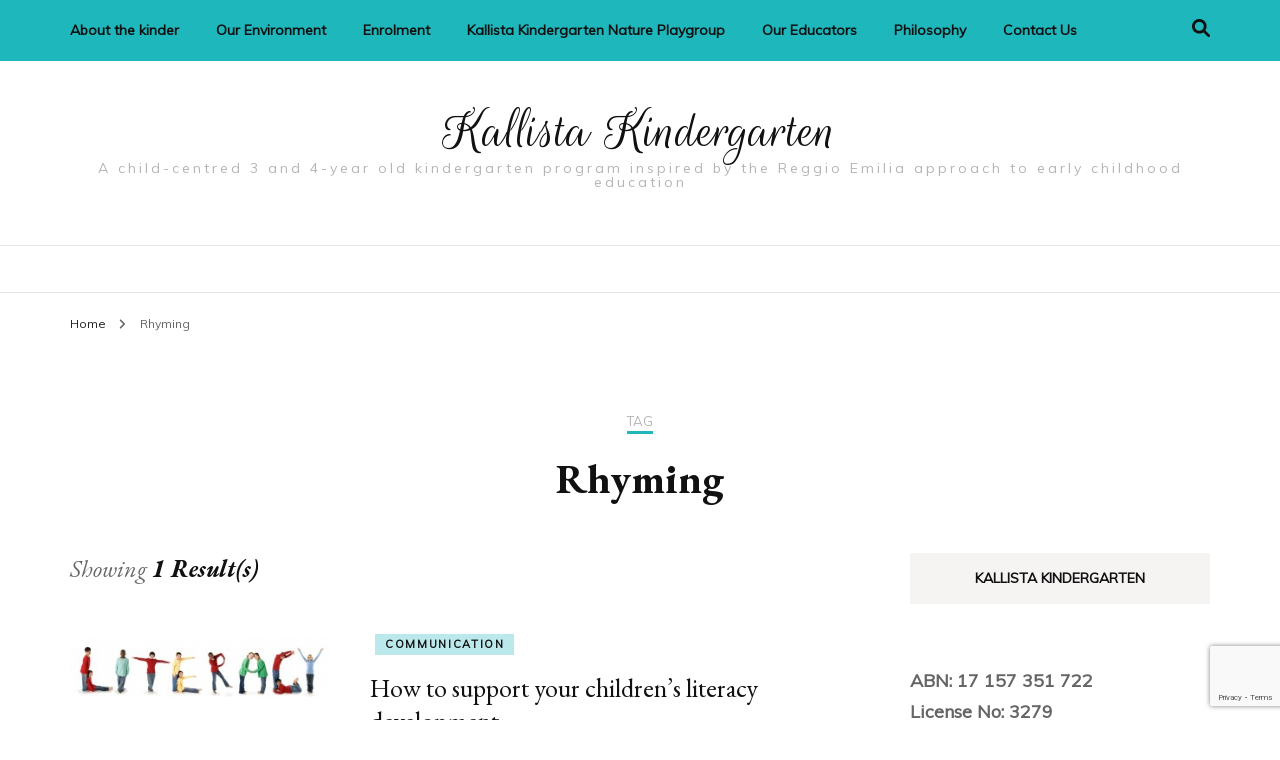

--- FILE ---
content_type: text/html; charset=utf-8
request_url: https://www.google.com/recaptcha/api2/anchor?ar=1&k=6LcoOMMUAAAAANHQtqV_6yHQh9VTwzZ9vojHM4ac&co=aHR0cHM6Ly9rYWxsaXN0YWtpbmRlcmdhcnRlbi5jb20uYXU6NDQz&hl=en&v=PoyoqOPhxBO7pBk68S4YbpHZ&size=invisible&anchor-ms=20000&execute-ms=30000&cb=7iwyldyqptep
body_size: 48780
content:
<!DOCTYPE HTML><html dir="ltr" lang="en"><head><meta http-equiv="Content-Type" content="text/html; charset=UTF-8">
<meta http-equiv="X-UA-Compatible" content="IE=edge">
<title>reCAPTCHA</title>
<style type="text/css">
/* cyrillic-ext */
@font-face {
  font-family: 'Roboto';
  font-style: normal;
  font-weight: 400;
  font-stretch: 100%;
  src: url(//fonts.gstatic.com/s/roboto/v48/KFO7CnqEu92Fr1ME7kSn66aGLdTylUAMa3GUBHMdazTgWw.woff2) format('woff2');
  unicode-range: U+0460-052F, U+1C80-1C8A, U+20B4, U+2DE0-2DFF, U+A640-A69F, U+FE2E-FE2F;
}
/* cyrillic */
@font-face {
  font-family: 'Roboto';
  font-style: normal;
  font-weight: 400;
  font-stretch: 100%;
  src: url(//fonts.gstatic.com/s/roboto/v48/KFO7CnqEu92Fr1ME7kSn66aGLdTylUAMa3iUBHMdazTgWw.woff2) format('woff2');
  unicode-range: U+0301, U+0400-045F, U+0490-0491, U+04B0-04B1, U+2116;
}
/* greek-ext */
@font-face {
  font-family: 'Roboto';
  font-style: normal;
  font-weight: 400;
  font-stretch: 100%;
  src: url(//fonts.gstatic.com/s/roboto/v48/KFO7CnqEu92Fr1ME7kSn66aGLdTylUAMa3CUBHMdazTgWw.woff2) format('woff2');
  unicode-range: U+1F00-1FFF;
}
/* greek */
@font-face {
  font-family: 'Roboto';
  font-style: normal;
  font-weight: 400;
  font-stretch: 100%;
  src: url(//fonts.gstatic.com/s/roboto/v48/KFO7CnqEu92Fr1ME7kSn66aGLdTylUAMa3-UBHMdazTgWw.woff2) format('woff2');
  unicode-range: U+0370-0377, U+037A-037F, U+0384-038A, U+038C, U+038E-03A1, U+03A3-03FF;
}
/* math */
@font-face {
  font-family: 'Roboto';
  font-style: normal;
  font-weight: 400;
  font-stretch: 100%;
  src: url(//fonts.gstatic.com/s/roboto/v48/KFO7CnqEu92Fr1ME7kSn66aGLdTylUAMawCUBHMdazTgWw.woff2) format('woff2');
  unicode-range: U+0302-0303, U+0305, U+0307-0308, U+0310, U+0312, U+0315, U+031A, U+0326-0327, U+032C, U+032F-0330, U+0332-0333, U+0338, U+033A, U+0346, U+034D, U+0391-03A1, U+03A3-03A9, U+03B1-03C9, U+03D1, U+03D5-03D6, U+03F0-03F1, U+03F4-03F5, U+2016-2017, U+2034-2038, U+203C, U+2040, U+2043, U+2047, U+2050, U+2057, U+205F, U+2070-2071, U+2074-208E, U+2090-209C, U+20D0-20DC, U+20E1, U+20E5-20EF, U+2100-2112, U+2114-2115, U+2117-2121, U+2123-214F, U+2190, U+2192, U+2194-21AE, U+21B0-21E5, U+21F1-21F2, U+21F4-2211, U+2213-2214, U+2216-22FF, U+2308-230B, U+2310, U+2319, U+231C-2321, U+2336-237A, U+237C, U+2395, U+239B-23B7, U+23D0, U+23DC-23E1, U+2474-2475, U+25AF, U+25B3, U+25B7, U+25BD, U+25C1, U+25CA, U+25CC, U+25FB, U+266D-266F, U+27C0-27FF, U+2900-2AFF, U+2B0E-2B11, U+2B30-2B4C, U+2BFE, U+3030, U+FF5B, U+FF5D, U+1D400-1D7FF, U+1EE00-1EEFF;
}
/* symbols */
@font-face {
  font-family: 'Roboto';
  font-style: normal;
  font-weight: 400;
  font-stretch: 100%;
  src: url(//fonts.gstatic.com/s/roboto/v48/KFO7CnqEu92Fr1ME7kSn66aGLdTylUAMaxKUBHMdazTgWw.woff2) format('woff2');
  unicode-range: U+0001-000C, U+000E-001F, U+007F-009F, U+20DD-20E0, U+20E2-20E4, U+2150-218F, U+2190, U+2192, U+2194-2199, U+21AF, U+21E6-21F0, U+21F3, U+2218-2219, U+2299, U+22C4-22C6, U+2300-243F, U+2440-244A, U+2460-24FF, U+25A0-27BF, U+2800-28FF, U+2921-2922, U+2981, U+29BF, U+29EB, U+2B00-2BFF, U+4DC0-4DFF, U+FFF9-FFFB, U+10140-1018E, U+10190-1019C, U+101A0, U+101D0-101FD, U+102E0-102FB, U+10E60-10E7E, U+1D2C0-1D2D3, U+1D2E0-1D37F, U+1F000-1F0FF, U+1F100-1F1AD, U+1F1E6-1F1FF, U+1F30D-1F30F, U+1F315, U+1F31C, U+1F31E, U+1F320-1F32C, U+1F336, U+1F378, U+1F37D, U+1F382, U+1F393-1F39F, U+1F3A7-1F3A8, U+1F3AC-1F3AF, U+1F3C2, U+1F3C4-1F3C6, U+1F3CA-1F3CE, U+1F3D4-1F3E0, U+1F3ED, U+1F3F1-1F3F3, U+1F3F5-1F3F7, U+1F408, U+1F415, U+1F41F, U+1F426, U+1F43F, U+1F441-1F442, U+1F444, U+1F446-1F449, U+1F44C-1F44E, U+1F453, U+1F46A, U+1F47D, U+1F4A3, U+1F4B0, U+1F4B3, U+1F4B9, U+1F4BB, U+1F4BF, U+1F4C8-1F4CB, U+1F4D6, U+1F4DA, U+1F4DF, U+1F4E3-1F4E6, U+1F4EA-1F4ED, U+1F4F7, U+1F4F9-1F4FB, U+1F4FD-1F4FE, U+1F503, U+1F507-1F50B, U+1F50D, U+1F512-1F513, U+1F53E-1F54A, U+1F54F-1F5FA, U+1F610, U+1F650-1F67F, U+1F687, U+1F68D, U+1F691, U+1F694, U+1F698, U+1F6AD, U+1F6B2, U+1F6B9-1F6BA, U+1F6BC, U+1F6C6-1F6CF, U+1F6D3-1F6D7, U+1F6E0-1F6EA, U+1F6F0-1F6F3, U+1F6F7-1F6FC, U+1F700-1F7FF, U+1F800-1F80B, U+1F810-1F847, U+1F850-1F859, U+1F860-1F887, U+1F890-1F8AD, U+1F8B0-1F8BB, U+1F8C0-1F8C1, U+1F900-1F90B, U+1F93B, U+1F946, U+1F984, U+1F996, U+1F9E9, U+1FA00-1FA6F, U+1FA70-1FA7C, U+1FA80-1FA89, U+1FA8F-1FAC6, U+1FACE-1FADC, U+1FADF-1FAE9, U+1FAF0-1FAF8, U+1FB00-1FBFF;
}
/* vietnamese */
@font-face {
  font-family: 'Roboto';
  font-style: normal;
  font-weight: 400;
  font-stretch: 100%;
  src: url(//fonts.gstatic.com/s/roboto/v48/KFO7CnqEu92Fr1ME7kSn66aGLdTylUAMa3OUBHMdazTgWw.woff2) format('woff2');
  unicode-range: U+0102-0103, U+0110-0111, U+0128-0129, U+0168-0169, U+01A0-01A1, U+01AF-01B0, U+0300-0301, U+0303-0304, U+0308-0309, U+0323, U+0329, U+1EA0-1EF9, U+20AB;
}
/* latin-ext */
@font-face {
  font-family: 'Roboto';
  font-style: normal;
  font-weight: 400;
  font-stretch: 100%;
  src: url(//fonts.gstatic.com/s/roboto/v48/KFO7CnqEu92Fr1ME7kSn66aGLdTylUAMa3KUBHMdazTgWw.woff2) format('woff2');
  unicode-range: U+0100-02BA, U+02BD-02C5, U+02C7-02CC, U+02CE-02D7, U+02DD-02FF, U+0304, U+0308, U+0329, U+1D00-1DBF, U+1E00-1E9F, U+1EF2-1EFF, U+2020, U+20A0-20AB, U+20AD-20C0, U+2113, U+2C60-2C7F, U+A720-A7FF;
}
/* latin */
@font-face {
  font-family: 'Roboto';
  font-style: normal;
  font-weight: 400;
  font-stretch: 100%;
  src: url(//fonts.gstatic.com/s/roboto/v48/KFO7CnqEu92Fr1ME7kSn66aGLdTylUAMa3yUBHMdazQ.woff2) format('woff2');
  unicode-range: U+0000-00FF, U+0131, U+0152-0153, U+02BB-02BC, U+02C6, U+02DA, U+02DC, U+0304, U+0308, U+0329, U+2000-206F, U+20AC, U+2122, U+2191, U+2193, U+2212, U+2215, U+FEFF, U+FFFD;
}
/* cyrillic-ext */
@font-face {
  font-family: 'Roboto';
  font-style: normal;
  font-weight: 500;
  font-stretch: 100%;
  src: url(//fonts.gstatic.com/s/roboto/v48/KFO7CnqEu92Fr1ME7kSn66aGLdTylUAMa3GUBHMdazTgWw.woff2) format('woff2');
  unicode-range: U+0460-052F, U+1C80-1C8A, U+20B4, U+2DE0-2DFF, U+A640-A69F, U+FE2E-FE2F;
}
/* cyrillic */
@font-face {
  font-family: 'Roboto';
  font-style: normal;
  font-weight: 500;
  font-stretch: 100%;
  src: url(//fonts.gstatic.com/s/roboto/v48/KFO7CnqEu92Fr1ME7kSn66aGLdTylUAMa3iUBHMdazTgWw.woff2) format('woff2');
  unicode-range: U+0301, U+0400-045F, U+0490-0491, U+04B0-04B1, U+2116;
}
/* greek-ext */
@font-face {
  font-family: 'Roboto';
  font-style: normal;
  font-weight: 500;
  font-stretch: 100%;
  src: url(//fonts.gstatic.com/s/roboto/v48/KFO7CnqEu92Fr1ME7kSn66aGLdTylUAMa3CUBHMdazTgWw.woff2) format('woff2');
  unicode-range: U+1F00-1FFF;
}
/* greek */
@font-face {
  font-family: 'Roboto';
  font-style: normal;
  font-weight: 500;
  font-stretch: 100%;
  src: url(//fonts.gstatic.com/s/roboto/v48/KFO7CnqEu92Fr1ME7kSn66aGLdTylUAMa3-UBHMdazTgWw.woff2) format('woff2');
  unicode-range: U+0370-0377, U+037A-037F, U+0384-038A, U+038C, U+038E-03A1, U+03A3-03FF;
}
/* math */
@font-face {
  font-family: 'Roboto';
  font-style: normal;
  font-weight: 500;
  font-stretch: 100%;
  src: url(//fonts.gstatic.com/s/roboto/v48/KFO7CnqEu92Fr1ME7kSn66aGLdTylUAMawCUBHMdazTgWw.woff2) format('woff2');
  unicode-range: U+0302-0303, U+0305, U+0307-0308, U+0310, U+0312, U+0315, U+031A, U+0326-0327, U+032C, U+032F-0330, U+0332-0333, U+0338, U+033A, U+0346, U+034D, U+0391-03A1, U+03A3-03A9, U+03B1-03C9, U+03D1, U+03D5-03D6, U+03F0-03F1, U+03F4-03F5, U+2016-2017, U+2034-2038, U+203C, U+2040, U+2043, U+2047, U+2050, U+2057, U+205F, U+2070-2071, U+2074-208E, U+2090-209C, U+20D0-20DC, U+20E1, U+20E5-20EF, U+2100-2112, U+2114-2115, U+2117-2121, U+2123-214F, U+2190, U+2192, U+2194-21AE, U+21B0-21E5, U+21F1-21F2, U+21F4-2211, U+2213-2214, U+2216-22FF, U+2308-230B, U+2310, U+2319, U+231C-2321, U+2336-237A, U+237C, U+2395, U+239B-23B7, U+23D0, U+23DC-23E1, U+2474-2475, U+25AF, U+25B3, U+25B7, U+25BD, U+25C1, U+25CA, U+25CC, U+25FB, U+266D-266F, U+27C0-27FF, U+2900-2AFF, U+2B0E-2B11, U+2B30-2B4C, U+2BFE, U+3030, U+FF5B, U+FF5D, U+1D400-1D7FF, U+1EE00-1EEFF;
}
/* symbols */
@font-face {
  font-family: 'Roboto';
  font-style: normal;
  font-weight: 500;
  font-stretch: 100%;
  src: url(//fonts.gstatic.com/s/roboto/v48/KFO7CnqEu92Fr1ME7kSn66aGLdTylUAMaxKUBHMdazTgWw.woff2) format('woff2');
  unicode-range: U+0001-000C, U+000E-001F, U+007F-009F, U+20DD-20E0, U+20E2-20E4, U+2150-218F, U+2190, U+2192, U+2194-2199, U+21AF, U+21E6-21F0, U+21F3, U+2218-2219, U+2299, U+22C4-22C6, U+2300-243F, U+2440-244A, U+2460-24FF, U+25A0-27BF, U+2800-28FF, U+2921-2922, U+2981, U+29BF, U+29EB, U+2B00-2BFF, U+4DC0-4DFF, U+FFF9-FFFB, U+10140-1018E, U+10190-1019C, U+101A0, U+101D0-101FD, U+102E0-102FB, U+10E60-10E7E, U+1D2C0-1D2D3, U+1D2E0-1D37F, U+1F000-1F0FF, U+1F100-1F1AD, U+1F1E6-1F1FF, U+1F30D-1F30F, U+1F315, U+1F31C, U+1F31E, U+1F320-1F32C, U+1F336, U+1F378, U+1F37D, U+1F382, U+1F393-1F39F, U+1F3A7-1F3A8, U+1F3AC-1F3AF, U+1F3C2, U+1F3C4-1F3C6, U+1F3CA-1F3CE, U+1F3D4-1F3E0, U+1F3ED, U+1F3F1-1F3F3, U+1F3F5-1F3F7, U+1F408, U+1F415, U+1F41F, U+1F426, U+1F43F, U+1F441-1F442, U+1F444, U+1F446-1F449, U+1F44C-1F44E, U+1F453, U+1F46A, U+1F47D, U+1F4A3, U+1F4B0, U+1F4B3, U+1F4B9, U+1F4BB, U+1F4BF, U+1F4C8-1F4CB, U+1F4D6, U+1F4DA, U+1F4DF, U+1F4E3-1F4E6, U+1F4EA-1F4ED, U+1F4F7, U+1F4F9-1F4FB, U+1F4FD-1F4FE, U+1F503, U+1F507-1F50B, U+1F50D, U+1F512-1F513, U+1F53E-1F54A, U+1F54F-1F5FA, U+1F610, U+1F650-1F67F, U+1F687, U+1F68D, U+1F691, U+1F694, U+1F698, U+1F6AD, U+1F6B2, U+1F6B9-1F6BA, U+1F6BC, U+1F6C6-1F6CF, U+1F6D3-1F6D7, U+1F6E0-1F6EA, U+1F6F0-1F6F3, U+1F6F7-1F6FC, U+1F700-1F7FF, U+1F800-1F80B, U+1F810-1F847, U+1F850-1F859, U+1F860-1F887, U+1F890-1F8AD, U+1F8B0-1F8BB, U+1F8C0-1F8C1, U+1F900-1F90B, U+1F93B, U+1F946, U+1F984, U+1F996, U+1F9E9, U+1FA00-1FA6F, U+1FA70-1FA7C, U+1FA80-1FA89, U+1FA8F-1FAC6, U+1FACE-1FADC, U+1FADF-1FAE9, U+1FAF0-1FAF8, U+1FB00-1FBFF;
}
/* vietnamese */
@font-face {
  font-family: 'Roboto';
  font-style: normal;
  font-weight: 500;
  font-stretch: 100%;
  src: url(//fonts.gstatic.com/s/roboto/v48/KFO7CnqEu92Fr1ME7kSn66aGLdTylUAMa3OUBHMdazTgWw.woff2) format('woff2');
  unicode-range: U+0102-0103, U+0110-0111, U+0128-0129, U+0168-0169, U+01A0-01A1, U+01AF-01B0, U+0300-0301, U+0303-0304, U+0308-0309, U+0323, U+0329, U+1EA0-1EF9, U+20AB;
}
/* latin-ext */
@font-face {
  font-family: 'Roboto';
  font-style: normal;
  font-weight: 500;
  font-stretch: 100%;
  src: url(//fonts.gstatic.com/s/roboto/v48/KFO7CnqEu92Fr1ME7kSn66aGLdTylUAMa3KUBHMdazTgWw.woff2) format('woff2');
  unicode-range: U+0100-02BA, U+02BD-02C5, U+02C7-02CC, U+02CE-02D7, U+02DD-02FF, U+0304, U+0308, U+0329, U+1D00-1DBF, U+1E00-1E9F, U+1EF2-1EFF, U+2020, U+20A0-20AB, U+20AD-20C0, U+2113, U+2C60-2C7F, U+A720-A7FF;
}
/* latin */
@font-face {
  font-family: 'Roboto';
  font-style: normal;
  font-weight: 500;
  font-stretch: 100%;
  src: url(//fonts.gstatic.com/s/roboto/v48/KFO7CnqEu92Fr1ME7kSn66aGLdTylUAMa3yUBHMdazQ.woff2) format('woff2');
  unicode-range: U+0000-00FF, U+0131, U+0152-0153, U+02BB-02BC, U+02C6, U+02DA, U+02DC, U+0304, U+0308, U+0329, U+2000-206F, U+20AC, U+2122, U+2191, U+2193, U+2212, U+2215, U+FEFF, U+FFFD;
}
/* cyrillic-ext */
@font-face {
  font-family: 'Roboto';
  font-style: normal;
  font-weight: 900;
  font-stretch: 100%;
  src: url(//fonts.gstatic.com/s/roboto/v48/KFO7CnqEu92Fr1ME7kSn66aGLdTylUAMa3GUBHMdazTgWw.woff2) format('woff2');
  unicode-range: U+0460-052F, U+1C80-1C8A, U+20B4, U+2DE0-2DFF, U+A640-A69F, U+FE2E-FE2F;
}
/* cyrillic */
@font-face {
  font-family: 'Roboto';
  font-style: normal;
  font-weight: 900;
  font-stretch: 100%;
  src: url(//fonts.gstatic.com/s/roboto/v48/KFO7CnqEu92Fr1ME7kSn66aGLdTylUAMa3iUBHMdazTgWw.woff2) format('woff2');
  unicode-range: U+0301, U+0400-045F, U+0490-0491, U+04B0-04B1, U+2116;
}
/* greek-ext */
@font-face {
  font-family: 'Roboto';
  font-style: normal;
  font-weight: 900;
  font-stretch: 100%;
  src: url(//fonts.gstatic.com/s/roboto/v48/KFO7CnqEu92Fr1ME7kSn66aGLdTylUAMa3CUBHMdazTgWw.woff2) format('woff2');
  unicode-range: U+1F00-1FFF;
}
/* greek */
@font-face {
  font-family: 'Roboto';
  font-style: normal;
  font-weight: 900;
  font-stretch: 100%;
  src: url(//fonts.gstatic.com/s/roboto/v48/KFO7CnqEu92Fr1ME7kSn66aGLdTylUAMa3-UBHMdazTgWw.woff2) format('woff2');
  unicode-range: U+0370-0377, U+037A-037F, U+0384-038A, U+038C, U+038E-03A1, U+03A3-03FF;
}
/* math */
@font-face {
  font-family: 'Roboto';
  font-style: normal;
  font-weight: 900;
  font-stretch: 100%;
  src: url(//fonts.gstatic.com/s/roboto/v48/KFO7CnqEu92Fr1ME7kSn66aGLdTylUAMawCUBHMdazTgWw.woff2) format('woff2');
  unicode-range: U+0302-0303, U+0305, U+0307-0308, U+0310, U+0312, U+0315, U+031A, U+0326-0327, U+032C, U+032F-0330, U+0332-0333, U+0338, U+033A, U+0346, U+034D, U+0391-03A1, U+03A3-03A9, U+03B1-03C9, U+03D1, U+03D5-03D6, U+03F0-03F1, U+03F4-03F5, U+2016-2017, U+2034-2038, U+203C, U+2040, U+2043, U+2047, U+2050, U+2057, U+205F, U+2070-2071, U+2074-208E, U+2090-209C, U+20D0-20DC, U+20E1, U+20E5-20EF, U+2100-2112, U+2114-2115, U+2117-2121, U+2123-214F, U+2190, U+2192, U+2194-21AE, U+21B0-21E5, U+21F1-21F2, U+21F4-2211, U+2213-2214, U+2216-22FF, U+2308-230B, U+2310, U+2319, U+231C-2321, U+2336-237A, U+237C, U+2395, U+239B-23B7, U+23D0, U+23DC-23E1, U+2474-2475, U+25AF, U+25B3, U+25B7, U+25BD, U+25C1, U+25CA, U+25CC, U+25FB, U+266D-266F, U+27C0-27FF, U+2900-2AFF, U+2B0E-2B11, U+2B30-2B4C, U+2BFE, U+3030, U+FF5B, U+FF5D, U+1D400-1D7FF, U+1EE00-1EEFF;
}
/* symbols */
@font-face {
  font-family: 'Roboto';
  font-style: normal;
  font-weight: 900;
  font-stretch: 100%;
  src: url(//fonts.gstatic.com/s/roboto/v48/KFO7CnqEu92Fr1ME7kSn66aGLdTylUAMaxKUBHMdazTgWw.woff2) format('woff2');
  unicode-range: U+0001-000C, U+000E-001F, U+007F-009F, U+20DD-20E0, U+20E2-20E4, U+2150-218F, U+2190, U+2192, U+2194-2199, U+21AF, U+21E6-21F0, U+21F3, U+2218-2219, U+2299, U+22C4-22C6, U+2300-243F, U+2440-244A, U+2460-24FF, U+25A0-27BF, U+2800-28FF, U+2921-2922, U+2981, U+29BF, U+29EB, U+2B00-2BFF, U+4DC0-4DFF, U+FFF9-FFFB, U+10140-1018E, U+10190-1019C, U+101A0, U+101D0-101FD, U+102E0-102FB, U+10E60-10E7E, U+1D2C0-1D2D3, U+1D2E0-1D37F, U+1F000-1F0FF, U+1F100-1F1AD, U+1F1E6-1F1FF, U+1F30D-1F30F, U+1F315, U+1F31C, U+1F31E, U+1F320-1F32C, U+1F336, U+1F378, U+1F37D, U+1F382, U+1F393-1F39F, U+1F3A7-1F3A8, U+1F3AC-1F3AF, U+1F3C2, U+1F3C4-1F3C6, U+1F3CA-1F3CE, U+1F3D4-1F3E0, U+1F3ED, U+1F3F1-1F3F3, U+1F3F5-1F3F7, U+1F408, U+1F415, U+1F41F, U+1F426, U+1F43F, U+1F441-1F442, U+1F444, U+1F446-1F449, U+1F44C-1F44E, U+1F453, U+1F46A, U+1F47D, U+1F4A3, U+1F4B0, U+1F4B3, U+1F4B9, U+1F4BB, U+1F4BF, U+1F4C8-1F4CB, U+1F4D6, U+1F4DA, U+1F4DF, U+1F4E3-1F4E6, U+1F4EA-1F4ED, U+1F4F7, U+1F4F9-1F4FB, U+1F4FD-1F4FE, U+1F503, U+1F507-1F50B, U+1F50D, U+1F512-1F513, U+1F53E-1F54A, U+1F54F-1F5FA, U+1F610, U+1F650-1F67F, U+1F687, U+1F68D, U+1F691, U+1F694, U+1F698, U+1F6AD, U+1F6B2, U+1F6B9-1F6BA, U+1F6BC, U+1F6C6-1F6CF, U+1F6D3-1F6D7, U+1F6E0-1F6EA, U+1F6F0-1F6F3, U+1F6F7-1F6FC, U+1F700-1F7FF, U+1F800-1F80B, U+1F810-1F847, U+1F850-1F859, U+1F860-1F887, U+1F890-1F8AD, U+1F8B0-1F8BB, U+1F8C0-1F8C1, U+1F900-1F90B, U+1F93B, U+1F946, U+1F984, U+1F996, U+1F9E9, U+1FA00-1FA6F, U+1FA70-1FA7C, U+1FA80-1FA89, U+1FA8F-1FAC6, U+1FACE-1FADC, U+1FADF-1FAE9, U+1FAF0-1FAF8, U+1FB00-1FBFF;
}
/* vietnamese */
@font-face {
  font-family: 'Roboto';
  font-style: normal;
  font-weight: 900;
  font-stretch: 100%;
  src: url(//fonts.gstatic.com/s/roboto/v48/KFO7CnqEu92Fr1ME7kSn66aGLdTylUAMa3OUBHMdazTgWw.woff2) format('woff2');
  unicode-range: U+0102-0103, U+0110-0111, U+0128-0129, U+0168-0169, U+01A0-01A1, U+01AF-01B0, U+0300-0301, U+0303-0304, U+0308-0309, U+0323, U+0329, U+1EA0-1EF9, U+20AB;
}
/* latin-ext */
@font-face {
  font-family: 'Roboto';
  font-style: normal;
  font-weight: 900;
  font-stretch: 100%;
  src: url(//fonts.gstatic.com/s/roboto/v48/KFO7CnqEu92Fr1ME7kSn66aGLdTylUAMa3KUBHMdazTgWw.woff2) format('woff2');
  unicode-range: U+0100-02BA, U+02BD-02C5, U+02C7-02CC, U+02CE-02D7, U+02DD-02FF, U+0304, U+0308, U+0329, U+1D00-1DBF, U+1E00-1E9F, U+1EF2-1EFF, U+2020, U+20A0-20AB, U+20AD-20C0, U+2113, U+2C60-2C7F, U+A720-A7FF;
}
/* latin */
@font-face {
  font-family: 'Roboto';
  font-style: normal;
  font-weight: 900;
  font-stretch: 100%;
  src: url(//fonts.gstatic.com/s/roboto/v48/KFO7CnqEu92Fr1ME7kSn66aGLdTylUAMa3yUBHMdazQ.woff2) format('woff2');
  unicode-range: U+0000-00FF, U+0131, U+0152-0153, U+02BB-02BC, U+02C6, U+02DA, U+02DC, U+0304, U+0308, U+0329, U+2000-206F, U+20AC, U+2122, U+2191, U+2193, U+2212, U+2215, U+FEFF, U+FFFD;
}

</style>
<link rel="stylesheet" type="text/css" href="https://www.gstatic.com/recaptcha/releases/PoyoqOPhxBO7pBk68S4YbpHZ/styles__ltr.css">
<script nonce="r0MeMdBito7IZJO9ZnfmTQ" type="text/javascript">window['__recaptcha_api'] = 'https://www.google.com/recaptcha/api2/';</script>
<script type="text/javascript" src="https://www.gstatic.com/recaptcha/releases/PoyoqOPhxBO7pBk68S4YbpHZ/recaptcha__en.js" nonce="r0MeMdBito7IZJO9ZnfmTQ">
      
    </script></head>
<body><div id="rc-anchor-alert" class="rc-anchor-alert"></div>
<input type="hidden" id="recaptcha-token" value="[base64]">
<script type="text/javascript" nonce="r0MeMdBito7IZJO9ZnfmTQ">
      recaptcha.anchor.Main.init("[\x22ainput\x22,[\x22bgdata\x22,\x22\x22,\[base64]/[base64]/[base64]/[base64]/[base64]/[base64]/[base64]/[base64]/[base64]/[base64]\\u003d\x22,\[base64]\\u003d\\u003d\x22,\x22QTLCnwTCicK1WVIUw4BJwqphL8OWJENGw4HDm8K4w4osw5vDn0XDvsOjAD4lWwQDw4ozZsKTw7rDmiYDw6DCqz8aZjPDr8O/w7TCrMOVwoYOwqHDvjlPwojCqsO4CMKvwqUDwoDDjiXDp8OWNil/BsKFwqsGVmMlw44cNWwODsOuIcOBw4HDk8OSMAwzBx0pKsKpw6lewqBGJCvCnzQ6w5nDuWYaw7oXw5XCiFwUWUHCmMOQw71+L8O4wqnDk2jDhMOfwrXDvMOzTsOow7HCok8ywqJKZ8Kzw7rDi8OwDGEMw7fDmmfCl8OWMQ3DnMOBwoPDlMOOwqPDkwbDi8K9w5TCn2I/[base64]/DhyA8U8KvGWbClEd8DwUlwoh6T0oYTcKcDU1ZQWlkYG1gWBo/M8OlAgV/[base64]/Dg3nCvA3CpV3CvizDg8OZw49jwq9Nw7JSVgfCpEDDvSnDtMOtdDsXSsOOQWk2XF/DsV8aDSDCrm5fDcOKwpMNCgMXUj7DjMKhAkZEwprDtQbDksKcw6wdLmnDkcOYM1zCohMwb8K3c0Q1w4fDvEfDiMKaw6d8w5s5eMOPYnjCmsKcwqBnc3XDucKGUBnDhMKqUMODwoHCgAw0woTCmkcFw5UaIcObBR/CsGbDgznCl8KXOsOIwrsNbsOGcMOUGMOwNMKqeHbChCZRC8KpScKdVDI2wpfDs8OYwqk1L8OcVUbDuMOfw4/CvF8uQcOOwoZvwqIBw5TCiksQCsKHw7Y+OMObwroaSnd6w4XDrcKyPcKtwqHDuMK2AsKmOy7DmcOowqQdwoLDhcKgw7rDn8KHbsOlNyg8w7E8YcKrTsOubjwdwqklBzXDg3wiA0sJw7DCo8KAwpdswp/DhMO7fzTCjCHCosOWN8O4wpXCslrCv8OTJMOTNMO9b0lQwr8MRcKWK8O/E8Ouw4zCuzLDk8OAw74CFcOYDVzDkGl9wqA4VcOLPTx1asOxw7F9C1HCkV7Do0vCnznCo1JswoMmw6bDpD7CpCoRwp9yw4bCmg/DvMOmR2nCtGXCpcOvwpLDhsK8OknDrMKhw4gNwpLDlcKXwojDsSVKOT0mw75kw5oFPifCoR4ow4TCiMOyDygPDMOHwpDCmE0CwoxiccOAwrwpa2rCmXTDnsKXYsKydV8gHsKvwo92wp/DhD10VVMbGXxiwqTDu0wjw5Uvwo9WP0fCrMO0woTCsjUrZMKsTcKXwqsxNHBAwrc1OsKPZsK1UXdVDAjCqsO0wr/Dk8K/IMOKw5XCiHUTwqfDgcOJZMK4w4wywp7DqwVFwr/DqsOiDcOIPsOPw6/DrMKdPsKxwpVtw43CtMK5RRxCw6rCumJuwp5VMHBzwrHDtTHCpEvDm8OVXS7DhsOYUGNhehgVwq8Gd0A1QsO3QFAMTWgWdBs7FsKGAsKuLMOfK8K8wrhoE8KMLMKwahrClcOPHgPCmjDDhMODd8O3D1NUT8KtTwLChMOiQsObw58xQsOZc0rClEQwW8Kww6zDtF/DtcKGDyIqGgzDgx1Tw5ADX8KLw6bDmhluwpAGwpvCjBnDsHTCl0fCrMKkw5pUHsKhI8KswrxjwpzDuk/Ds8KTw5/DvsOlN8KEQMOiEisPwpDCnxfCpjnDp3Jww6dZw47CrMOjw5p0KsK9XsO9w7bDpsKFWMKhwpbCk3PCk3PCmTnCvXZ7w7dNWcKjw5ddY3wGwpnDhHpPUxrDgQbCkcODRGtOw77CgA/[base64]/CrcOewq9IfMKFw5PDpzHDvH7DnQzDtCTDpMOOecKXwqDDgsOpwp7DrMO0w6vDkEPCq8OgIsOQXTjCncOHPsKqw7AoOV5KA8O2dcK0UicjT2/DqcK0wrTDssOawqkgw6UCEhfDtFLDtHXDnsOYwq3DtlUcw51sUjswwqHDvz/DrDo+BHHDqAB0w5bDgivCosK/w6jDigzCncOKw4U+w4g1w7JFw7vDscOnw6rClgVFKgJNdBEywprDoMO1w7fCqMKLw73DlxDCnUkkMTJzOsKaNHrDgQkWw6zCnsKMGsOBwoUCQcKOwqfCqsK6woQ/wo7DtsOuw6zCrsK/TcKHQgbCqsK4w63CkRrDih3DssKawpzDtANQwqgBw55swpbDsMONWylvRgLDicKiFC7CgMOvw7nDiHltw6DDlVTDr8KJwrjCnm7CozQ0IHArwovDonfCpmtJWMOSwpwsODDDrDMySMKSw5zDr0hxwqHCg8O/QwLCu1HDh8KJFMOwTyfDrMOYHz4iHm4nNjNvwpHCiDHCnxd/[base64]/DgxHDosOcw5HChMONw6ESccOTw7JbGCbDr0vCtnvCk0zCryRpL0PDlMKRw5bDgcKcwrfCoU9MT3zCgFVGQcKdw5fDssKdwoLCnVrDojAvC3kEdGBteVbDgG7CocKEwpLCqMKtCMOTwoXDqMO3eH/[base64]/[base64]/DnlVDwp/DlQHDlkt7YhbDq8OFMsOUJsObw7UGw5wlSMO6M0R4w5rDpsOLw4/CscKuDUQcGMOpcMKaw4rDq8OuHMOwO8Kkwo0bIMO+b8KOA8OfP8KTSMK9wqTDrQAzwo9XS8KcSW8cBcKNworDnyfCr3Blw5zCniXCmsKbwoHCkRzCiMO0w5/Cs8OpRcKFHSfCoMOXDcOpAQF7Z2xpaw7CnX1zwqDCvmrDpFjCn8O1EcKzcVYyH27Dl8KUw5IeBCrCosOzwqrDpMKLw5ohFMKXwphTa8KCGcOSHMOawrzDqcKsA3DCqhtwDU0FwrcFd8KJeCdATMOswq3CjcOMwpJfPsOPw7/DsnY8wrnDocKmw4HDgcKtw6opw4bCpgnDqw/CmsOJwqPCnMK6w4rCiMO5w57DiMKXWTtSQMKXw40bwqsOcTTDkTjCmcKywq/DqsOxKcKkwqXCi8O0P2wOFy8NUsK+VMOtw5jDn1LCvB8Pw43DlsKyw7bDvgjDqnLDqxzCiFrCrH8awqMkwqknwo0Pw4fDgWgUw5BOw73Cm8OjFMK2w4YLdMKPw67DpGfCn2sBSUlzNsOHZkXCjMKnw4pebC7CisKFPsOzIU5xwohaclBjIjwYwqpkFF0/w4Jxw4JbQcOJw5xnZ8OewrfCv3tAY8OnwozCt8OBT8OHf8OYZU/Dn8KAw7AwwoB3woNnX8OMw5lnw6/CicKPGsK7H2PCvMK8wrzDgcKGccOpGcOHw4MZw40zdGoPwozDlcOnwpbCtCfDpsOewqFdw4vCrzPDnjJ/fMOuwqPDl2IMAzfDgX47JMOoK8O7OMOHJGrCqjtowoPCm8OaL07Cnko2R8OvIMKCwpAdVGTDvQxNw7PCshVHwrnDpBIGTsOgWcK/GFvClMOewp7DhRrDoGIvB8OSw53DusOyFTDCr8KTJMOGwrQEe0bDkSxxw5fDhV5Xw64yw7MFwpHCjcKVw7rCux45w5PCqSVVRsOIeTBnUMK7JxZAwp0uw4QAAw3DiFfCs8Omw7J/w5fDt8KJw6ppw6Frwq1LwrXCqMOmNMOjB18VOgrCrsKkwpAAworDlMKnwok2Ux5QbnI3w5lrdMO7w7MCTMK2RgVYwo7ClcOcw7vDoxJew7kcw4HCkBDCrGBtIsO/wrXDi8OGwpwsFS3Dk3XDh8KbwrYxwqIRw5N/w5s3wpQ3YFTCuDNTQTkXKcK1TGfDicK0DGPCmkY3FnVIw4AqwobCljAbwr4oNSDCuBV2wrbDoQ1SwrbDsk/Dh3c2OMOsw4jDhFcJwqnDjG9Lw71VG8K+FsKBfcKJWcKIdsOIeGNUw55bw57DoT8aFzgmwprCuMOpNTBuw6nDg3JHwpU9w5/[base64]/Ct8KbCMOYK8KMw6VNThLCrDXCmjRSwoxCbcKqw4jDgMOCCcKhZyfDgcO6fcKWP8KDExLCqcKuw7XDulvDrzA6wqouOMKkwqMFw6/CkMOwKh/CncOFwpAPKj57w646QxhOw4M4SsOawp3DvsOfXlI5NjvDmcOEw6nDjXPDt8OqUcKwJE/[base64]/w4o6MXd9wpRMF8OXShQ5w7rCpiTCpcK5w4dTw5fDtsOCwqbDrAhAMcOjwr7ClMKvPMKldjXCpS7DhVTDhMOPb8K1w40nwpDDtjcYwplmwqfCtUQLw4fDi2/[base64]/DicOxw74pwrFcwqw7dUHDuVLDp1XDryEmEyBWTMKxBMKYw7cqAwHDjcKVw4jCoMOHCUjDj2rCkMOyK8KMDxbCqcKxw6MDw58hw6/DtFwVwqvCuUPCvsKgwoo2Bl1Vw7oxw7jDr8OnZjTDv27CrsK9QcOOUU16wqnDoTPCr3cAVMOcw6hQWMOYQVBAwqESZcOoUsKSYsKdKRUgw4YCwrfDqcKpwqLDssK9wqVowoLCssOOW8OzOsOSCWHDoX/DqHLDiW0/wo/CksOJw5MDw67CvMOeL8OVwo1jw4TClMKkw7jDncKGw4fDmVTCnnXDondfIcKtDcOBfypfwpBJwplgwr7CuMO/Cn7DqQ1TFsKpNDzDilosWcOfwonCh8OIwoPCiMO/[base64]/bjAVLMOHw5bCpFZiw55PbcK5wqNOalzCo8Klwp/Ct8OkPMO1ZHfCnDNpwoVnwpFjY03CscO2LcKbwocgTcK1MGPCocKhwoLCji0Mw5pbYMOLwpxJZsKReUpUwr0/wrfCn8KEwoVkwqFtw5AJUinDocKywpnDgMOEwpB4e8K9wqfDsCs/w4/Du8Otw7LDrFYPAMKhwpQXUwd8I8Onw6zDksKlwplGQwx3w4wVw5bCljfCjQV4cMOuw63CmVbCvcKQI8OSQMOywoNuwrR9WREAw4PCplnCmsOdOsKKwrRWw6V1L8KQwppGwrLDuBx8CUUHRF4bwpA7XMOtwpRNwqnCvcORwrEwwofCpSDCrsKowr/[base64]/[base64]/CqRhuY8O0DsKFwrzDqsOxwoluwrVMIkhGMMOOwq0HSsOqDgzDmMK3WnzCixIRRDtWEX3Do8K9wo4QUT7CjMKNZ1/[base64]/wr7CpU5tacK4VEU7eMOAw6FmwrxrGVjDmSRtw6RTw6vCtcKTw7smIMOJwofCr8OJLEXCp8KHwp03w6Bxw6omEsKSw4Vzw6V5NBPDhiPDqMK3wr9/wp0ww4fCm8O8B8KFCVnDsMKYI8KoAUrCqMO7CCjDhwlHPCDCpRnCvmhdccKAEMOlwpPDksKGOMKEwo4vwrYIF3QBwpAkw5/Cu8Ojc8KGw5BnwpkzJsKFwoLCg8Oowq5SNcKMw7hawq/CpU7ChsOdw4DDn8KDw4tJLsKSY8OOwpvCtkfDm8K7wqcnbxA0dBXCscKnHR10EMKeBnDCu8O0w6TDvgoLw5XDsUvCmkbCuQdgBsK1woPCm1xMwo3CqwxMwo/CvWfDisKJI39kwpvCpMKMw7PDqFnCssOqScO7UTsjOhFlTcO/woXDjkxfRirDicORwpvDnMKrZMKCw49VbjzDqsO9YCkBwo/CssO4w51Uw7kEw6HClcO6VFksd8OIEMOmw53CpcOkBcKSw5QCAsKTwoPDtTtXccKgUcOCK8OBAsKPBxHDqcOdRFowNwRqwoxGAhdCKMKMw5JGewpzwp8Ww7jCvTPDqVMIwrRkc2rDt8Kywq1sG8O0woxzwoHDrEjDoApVC2LCosKTPcOHHW3Dll3DmT4mwq/CmktxDMKdwplnWg/[base64]/Dtxw0w7XDunHCnCY9w6JgScOyw4/DvULDlsKyw5NVwpfCtngUwr1ZYcKkZ8KZbsOYQTfDnF9HMFA4B8KCASwUw4PCnkPDucK4w5/[base64]/fQDDuCAvf31QCwU/wrtpwrwFwpF1w65lNCjCuDvCoMKCwpk/wrx6w5XCs2MHwozCjRPDmMKIw6rCg1rCozXCi8ObFx19MsOVw7ZJwrfDv8OQwps0wp5awpEzFsOnwrjCqMKGTGHDk8Owwo0mwpnDjA5ewqnDicO+KAcNU0/DsztFU8KCXUPDv8KKwqTCvy7CgsKKw7/ClMK3wq8ZbcKPYsKpAcOfwqLDoXtpwpZ+wpnCrHsTQ8KDZcKjfinCmHEGIMKHwobDlsOzNg8uLV/ChELCuDzCqWojE8OSa8O8f0/Cgn3Dgx/DlSLDjsOuasKBwpzCscKmw7ZTAG3CjMO+KMODw5LCtcKbEMO8aQpHOxPCtcOTTMO6LnZ0w4Jiw7/Dsgcvw4vDj8K4w60/w582cX83XgFLwoppwqHCr34scsK9w7LCkBEIOCHDsSJKUcKVbsOTaSTDisOEwq0VJcKNKCBTw7Vhw4rDk8OMAyLDgVbCnsK0G38Gw63CjsKbw6bCoMOgwrXClF4/wr/CpybCq8OORllXRT5Qwo3Cl8K0w4vChMKZw6xrcQddekYIwoXCo0rDsQnCqcO+w4rDgcKKQWvDlGjCvsOSwoDDqcKzwp9gMQTCix4ZKWPCgsOpSDjDgWjCvsKCwpbCmGMuKgdKw6DCq1nClRNVGUl4wp7Dnkp+Exx/[base64]/CgsK0woDCp8KsIS00wrhNQcKRLAXDgsK9wpR4Ui9Gwr3DpRjDvipTCsOfwrNIw79sQcKvccO9wpvDg08oUyFdF07DsWbCik7ChcO7wrnDi8K0G8KRDw5owozDujcwB8K/w6rDlVcpKlzCjw98wrpvBsKqNGjDn8OxU8Kaaj5iQgwFOsO1CCrDjcOAw6k7CXwTwrbCn2RUwpPDkcORdRsaWRxWw5RzwqnCl8OIw4bChBfCqsOZBsO9w4rCjiPDlFPDtihrVcOfCATDvMK2SMOlwoZKwpfCgx/Ct8KWwoJ6w5RfwqPCp0RKSMKiMFgIwpFaw74wwqbChg4FS8Kzw4lKwq/Dt8Kkw4LCsHYaUijCmMONw5w7w6vCj3JFUMKkX8Oew5Ncw5g+TTLDu8OPwpTDqR5Vw7/[base64]/wpvCr8O2SlNdwp5Fw4XCq1hmw7RgOAM3w6wCw7PDlcOQF0UrFFHDrMKawo1vQsOxwoLDucO6R8K2IcORUsOoIh/Cr8KOwrnDv8OFEhI1TVDCq056w4nCniDCscO1GsOXD8O/fmtVAsKWwqvDicObwrBPc8OScMK1U8OfAsKrwqFewqACw5HComwPw5/DiFhew67DtW56w7rCkV9+aSZLZMKtw7kUH8KOesOMacOfG8O5S2whwoVlEQvDpsOnwrfCk0XCt0gYw5FfK8OJL8KVwrHCqDBudcOpw63CjBdXw5nCs8OIwrlDw4HChcKFTBjDicO4A0J/wqjCl8K0wok3wol3wo7DkRx8wqvDpnFAwrrCo8OnM8K/woALVsOjwoRaw51sw6nDssOFwpRfZsOawrjCrcKTw78vwqfCr8Oawp/DkV3Cg2A+K0rCmF1McyAAEMOAYsOyw4sdwod6w4LDvj0/w4ocwrjDvw7ChMKywrbDqMOBAsKtw4hlwq5EF0VlA8ORw7UBw7LDj8O8wpzCry/Dn8OXECQGbsKHCg1HViwQVTnDkiUMwr/CtVMPRsKsHsOQw5/[base64]/DkMKJKy94NsKTw6zDpXXDiHEQNMOKAsOuw5cqMMOlwoHCmcK/[base64]/[base64]/WsK2wogZwo0vwpQuwr3Dr8KUw6zCsGLDmMOvbjjDqcOQN8OsblHDhU4wwokuPMKYwqTCuMOAw61DwqlIwpYbYWzDpkDCig0Ow6nDocOSdMOEDAEqwrYKw6PCrMKQwoDCgMK/w4TCv8KOwoR4w6g2BG8Lw6U1ZcOrw6vDqClvPU8HMcO3w6vDpcOBC2vDjm/DkDpuJsKHw4zDuMKmwpnDvHE+wo7DtcObecObw7A8GiXDh8O/UgVEwq/DlgrCojoIwos4NA58WTrDqWPCmsKqLiDDuMKswrJKTMO9wqbDpsOew53CocK/wq7CuEnCpF3Dn8OEb0DDr8OvVB3CuMO1wojCqEXDrcKUHAvCmMK+TcKjw5vCpSXDiCJZw5UPD3nCncKBPcKTbMOXfcOJUcK5wqNqW1TCgxTDhsKbNcK/w7HDiS7Cr2g8w4fCqcOcwr7Ch8KRPAzCq8Kxw74eLjvChsKICnlGcyDDt8K/TjkQUcOHNsKDMMOfw4zCn8KWccKrUcKNwpFgUQ3CiMOFwpTDlsKAw68Ow4LCpw1EesOCHTfDm8O3Dg1EwrN7wrpPXMKkw74iw7trwrbCmWTDvMK9RcKKwqNrwrl/w4fDpiYiw4zDoEXCvsOjw7VzcQh+wr/Ck0FOwqUyQMOYw6fDsnVow4LDmcKuNcKEJwTCmQTCpyR1wqtUwqQ2DcKffDluwq7CtcOwwoPDi8Ocwq/[base64]/eUfCuMOKw5TCisKgw4LCmcOdXsKjfcO0wpTCvUvDi8KPw4BVw7/CjiR2w4XCvsOhBRJew7/[base64]/[base64]/DkRXDisKIwo8HNcKMwpnCrsO1wpjCqMOiwrQbDkbDpyJ3ZMO4wrnCusKow4/[base64]/CmSDDvsKKH8KJMsKeQMKTE8K5w6NVwoR/w6Q9w4Mawps7djXDgybCgV5Kw61nw74IPWXCtsK0wpvChsOaKGrDuy/[base64]/wqElwrXDrMKYNsKWworCgMK5w6VUw4ZMGsKMCWzCrsKfT8OlwofDsgfDksKmw6AwVMKsDxbCqcO8A0N/[base64]/[base64]/[base64]/RMKgDCvDs8KQK0DDqMKvwq7ChQfCr3t2dcOWwrjCozw0QgpdwqbClcOqw50gw7Ebw67CrTo6w4LDlcOpwoUJXlXDkcKpBW9pFWDDicK0w6c2w41dOcKEU2bCqGhjQsO4w7TDsxYmYhg6w4DCrD9AwpUywrbCl0rDsHthZMKIen/CkcO2woYwf33DjjnCrylvwrHDpMOISsOIw5wnw4HChcKzAVEvA8O9w5HCtcK8T8OGZyXDj0Q1acKGwp/CkTJaw50swqUlZWbDpcOjdz/[base64]/w6VOw5VJRcOXw7Etw6HCvsKqMkTDmMOqf8KWN8K7w7XDlMOqw43DngTDljIHLUXCjGVcJn/CgcOSw78ewrHDpcKZwr7DgSw6wpYcHAfDoRcNwq/DoTLDoVNmwpzDilzDngvCqsKaw7tBIcKGMcKHw7LDhcKLf0wKw4fDrcOQJggaWMO/ZVfDgDYXw5nDi2dwRcOJwoJ8HC7Dg1Blw73DtcOJw5Mvwo9VwqLDn8OVwrhyJWDCmjhuwrJEw5/CmsOVWcKRw4jDq8KsWSxewp96PMO5XQ3Dn2UqU0/CjcO4TUfCtcOiwqDDijd2woTCjcO5wqgww6vCksO6w7PClsKhacOpJ0UeesOdwokMSVzCgcO8wq/[base64]/w7XCvMOEw7cmL8O2wrbCoMKrDsObwpk6wonDpMKpwprCgcKDSh0nwpBLdFLDgnLCt2rConrDrFzDm8OFXAIhwqbCqX7DtlYxZS/[base64]/Ckg5AwqzDjTvCu8OXXX/[base64]/AMOCwrQPdMO7w5jCgcOwTsO2UzTCi8K+NSrCsMOgPMOyw7fDlxbDi8KawobDkR7CuwzCg3/Dqy1twppUw5s0Y8OUwpQUUiBRwqLDkizDg8OHS8OsG2zCpcKOwqrCml1Sw7oxUcKtwqg/w7lYLcKZY8O5wpQMM2wKPsOpw5hGbcKCw7HCjMOnIcKOM8OPwpvCr04qMA0Jw6VqXEPDqRfDsXFYwrjCoUYERsOyw43Ds8KtwpJgw6vCnE5EFMK2X8KHw71Nw7PDp8OVwr/CvMK5w7nCrsKwdGPCuQNhZ8KKGlFKYcO7EsKLwovDjMOFbA/[base64]/wpPDlMOHXRZpI8Khw4TDrijDrVB+PMKCGz8ZDlfDqkkiMEnDvCHDpMO/[base64]/Dt2luwqTCosORZjBBXcK6MH3CkD7Cl8OSfsOYJWXDuk/Cu8OKRsKNwrgUwrfCnsOYd1bCm8K0DUJvwowvYhrCtwvDgy7CmgLCqHF7w4cew71swpdbw5w4w5LDu8OVEcOjC8OMw5nDn8K5wplwfcOMAwLClMKKw5/[base64]/w7NhCXc0w657IcK/w4Nnw6ltMsOHFW3DkcKZw6jCncORwpvDt1ZPw5B7YsO/w7PDpXbDrcOdAsKpw6NDw4d8wp9RwroCGEDDthVZw4d2MsOPw4RHFMKITsO9by91w5bDkQzCvQrCkAvDtmPClEzDh10rDBDCgFbDi25FVsKowqEDwpBSwqM8wotswoFte8OgCz/DlxBSCMKGwrw3fQx0wr9ZL8O2w4tqw5DDqMOFwqZHFsOmwq8bJsKYwozDqMKkw4bCtDJ3wrzCtDYEKcKsBsKJWcKOw6VMw68hw6pZZHbCpcOwL0vCksOsAF9cw5rDpmwYQAbCrcO+w4IdwpoHETpxVsOswpjCkmPDnMOsaMKNRMK6GMO/[base64]/wprCoHLCn8Kkw5sRw7/CosOuw4nCuw1AworDlAhGJcObFR9hw6zCksK8w4PDrRtlL8OKFcOfw61lcMOybW1mwoR/fMOjw5lBw4VFw7vCsh0aw73DhcKgw5/CnsOvC2AuDsONHhbDq0/DkCxowoHCkMOywoLDpTjDj8KbJzrDhcKCw7nChcO0bCnDkFHCggwAwqXDjsK3I8KtRsKJw6dnwojDpMOPwpcJwrvCg8Ksw7TCkx7Dm0lIasOdwocMBE3CkcKNw6vCscOkwrLCq3zCg8Omw5bCnifDpcKGw6/CmsKZwrJrSjZ3e8KYwrRZw5YnJsO0K2g9XcO2WE3DgcKCMcOTwpLCnCHCvRhzQyFTworDjSMjQ0zCjMKEODjDnMOhw7JsE1/[base64]/Ck8KeKlB3w6LDk8Ovd8OaEyjDvTvCvigNwpd3ahzCgcOLw7ZOTHLDtUHDjsOuDB/Dj8OhEkV7D8K3aAV5wrfDlMO5bGQGw6ssZQwvw40WLR3DmsK2wp8CDcOFw4PClsKEABHCq8Obw6zDqjbCrMO3w4Igw7ARP0PCkMKeCcO9dw3Ch8KAF3PCtMO9wqx2VEUpw6oiDnh2dcOswq5/wobDrsKew7h3Dj7CgX8zwr9Xw5MAw4gHw6Ecw5LCrMOuw74TesKOHhbDvcK3w6RIwr7DhTbDqMOxw7c4H0hKw6vDtcKQw4FtLBNQw5/Co1LCksOQXMKpw4rCrXlVwqlsw5A5wqbCrsKew6VfZXbDqDfDiCPCvMKOcsK+wpQTw7/[base64]/PMO4NMKPCsKXwpApw6hvwow9wqUBw7JsJjBoHWVWwpMQWjLDh8KRw49qwqjDuHvDmxTCgsOjw7fCsmvCi8OeZMOBwq0hwpHDhV8AU1Y3N8KjaRsHKcKHDcKVSirCvT/DucKpJBpEwqM6w5N1w6LDg8OWf1Iub8KJw4DCijLDuwfCl8Kswp/[base64]/DnxQxMy1NwoHDkj3DrMKLFDrCmCdVw53DsAfCpR8nw7NNwoTCh8Oxw4V2wqbDsFLDj8KkwoNhEQE0w6olMMK3wqnDmFjDgVHDiiPCscOlw6BfwqLDtsKCwpvCtRJ8YsOLwqPDjMKWwpwFC3/Dl8Ozwpk5A8K+w7vCpMOBw6XDscKOw4jDhw7Dr8OVwohBw4R+w5gGL8O3VcOMwocaK8Kbw4fCjMOqw4woTRg+QwPDtUPCuGDDpHLCulMiXMKMa8OwPcKnYzJ1wo8jORvCqSDCmMKXGMOxw7jCiERiwrpDBMOlH8K+wrJLVMKPQ8K/Ay5pw6FYcwh3UsOww7HCmhLCoRNow67Dg8K0TMOow7jDhArCicKyesO4NHlCHcKRFTJ5wr5xwpp/w4xuw4giw5wOTsOpwqgjw5DDpMONw7gEwqLDvEokI8KzbcOhLMKPw6LDm3YzC8K6DMKdHFrCnEPDkX/[base64]/[base64]/CsMOjW3jDli/DshhowpLDlRzDvlLDnsKXNmHCvsKFw5NEZcKPMSIwPSzDkgovwq5/TgPDn2TDm8OqwqcPwrBEw6NNGMOGw7BJGsK/wrwOQj4Fw5jDnsO6KMOjRCQ1wqFkScORwpJFIApEw7nDncOgw7Y9T0HCpsOgG8O3wrfCsMKjw5/Dth7ChsK5RSTDlXXCqGDDgHlaMcKtwpfCgRvCuF0nSlHDuB5zwpTDksOPJAUxwolIw4sWwonDosOXw4cEwrI0wp3DuMKOC8OJdcOiF8KjwqHCssKBwoEZR8OYUUoqw5zCjcKqO1hyKXRhI2RDw6HCln0JB0EuH33DuRLDlQvCuVU/[base64]/DjyoFw4jDgCnClioXcHrDjmJnwpvDkMOTw5zDpjcqw7/DncO3w7TDrA4APcKuwoVLwrpsKsKcHAfCp8OGPMK8FwLDiMKKwp4TwrIEOcKlwojCixg3w7rDr8OLNn7CqBRhw79Nw6zDnsO6w5krwo/Cj14Rw6cew6w7V1jDlMOLGsOqMMOQNMKefcKsADl+cF5PTWzCrMOxw5DCtF5Lwr57wpDDgcOcd8KkwpbCrTQGwp5/SXXDqg/[base64]/[base64]/VGNcwrkgdMO3G8KMJcOcGcOIwpTDkR4ewqNnw55OwpsDwpjDmMKpwr/DmRnDnUXDnzt1XcO/McOTwrNQwoHDjDDDkcO2S8O0w4gYTyQ6w4lrwqEmacK2w6UeEjoZw5/CtUEUasOiWXjChxxuwrcDbSfDrcO6fcOvw5fCuEYQw7vCq8K/MybDg1cAw68UQcKGccKCTilsKsK3w4LDk8OeOgxJSjwYwrHCgwXCtEjDvcOHZxc6A8KQPcOtwotjAsOEw6zCtAjDmgjDjBbCpUd4wr1KbhlQw4jCq8KLRjfDjcOJw5jChkBywpUmw6bCgCHCuMKTF8K9wqbDhcKdw7jCsmPDksOlw64yAQ/DssOcw4DDkjEMw5RnKkDDtzdUQsO2w6DDtgZ0w4B8JF/DlcKjc3xfY2Ikw6rCu8Oue1vDoitNwrQuw73CmMOAbMKCasK4w6tJw7dsGcK7wpLClcKZVCrColnDtjhswqfDhiZYEMOkewR6YERsw5XDpsKzY3YPXD/CgMO2wpUMw6/DncK+f8OwG8Kiw4bCl11BLQjCsBY2wr5swoDDvsOeBWl/wq7Cg1FSw6bCsMOFHsOMdsKZeFxqw5TDjRjDjmnCvEYtUcOvw79FJB4pwod0TivCvEk2UcKOw6jCnwFpw6vCuB7Ch8KWw63Cn2rDtcK1ZcOWw5DDuQvCkcO2wprDiB/CtCUBwoAcwp4VPnXCi8OZw7/[base64]/Ds8OPw5gsO8OTIMO4ecOSH1V4EzrCl8OtNMKfw4bDrsKqwrTCtWE6wovChGcJFVjCjnbDlnrCpcOXHjbCgsKSHRc5wqLCm8KNwpd1DsKRw78uw7QMwogeLAtgRcK9wrBswqLCimvDgcKLRyDCuDXDjsK/woMWaxdqIlvCtsOzGMOlZcKbfcO5w7cRwpHDvcOoCMOwwpBdIcONFlLDkyJjw73DrMKCw6UJw4DCicKewpU5IcKeNsKYPcK6VcOeWjfDjgkaw5tswqXCl3xVw6rDrsK8w7vDvkgJQsOpwoRFYh10w4xPw5ALLsKDWsKgw6/[base64]/[base64]/[base64]/CksK8b8KSwqMhwqB1wozCo8KPXMO2Dh/[base64]/DsC3DnjtLw6LCuWcBwpnDgcKqacOETsKrw6HCiwNha3LCu2B5woRiYyXCuAwMwovCqcKjREsCwoYUwqxew7gSw5ptdcObe8OFwrRfwqQmWSzDuFEiL8OFwo7CqhZ0wqEywofDtMOeGMKrPcOfKGRVwr8Uwo/ChcOsUMK/ClFvPMOCRWbDuWfCrzzDisKuS8KAw4g8B8OPw43CiWgYwrnChsKqZsKGwrLCngrDlHJywowBwoEewpNkw6Yew558asOtS8OHw5nDnMO4PMKFID3DiisNR8OhwonDicO/[base64]/[base64]/McOkCBvDnx3DmsK+ZWJzPQPCjCAgw4EHXgJxw4powo1oMG3DicO3w67CkVQhNsKQJcKjFcO2e0ZNNcKDKsOTwpw6wpvDsjsOGEzDqTI5c8KGBHx9fB0nAEkkBBTCmX/DiHPCiyUGwrYMw5hbQ8KmLHwpJsKfwqbCksO1w7vDqnh8w449H8K5V8OjE0vCgFYCw7lqLTHDrSTChMOnwqHCt1RzSS/DnTZYbcOQwrVBHDhlCEZOTHh4MHbCj0XCicKiEx7DjgjDmivCoxzDnSzDjSbCqQnDnMOtEsOBGEzCqsKeQ0kWETZHPhfCnGYXZzVOdcKsw6nDo8OpRMOie8KKGsOSfzorcW0/w6DCgMO2ImBrw5bDmkfCkcK9w7jDvkfDox8hw6Mawr8lH8OywqjDu090woLDnj7DhMKbGcOuw7ECN8K0UCBgBMK8wrhhwrTDhBfDocOPw4TDh8KKwqkcw4zCmVfDvsKfEsKqw4nDksOFwpvCtUjCoV1makTCti8uw5EWw6TCozTDk8K/w6TDoQUcOcKjw67DlsO6AMOAw7oAw4nDssKQw6vClcOhw7TDuMOmakYtSydcw5RBFcK/KMKxWhd+TTFJw4TDkMOTwrlewonDti0VwrohwqLCsgfCkwgmwqXDnBHCjMKAXSpTXwfCpcKXesOhw7AgT8KkwqjDoQbClMKtCcOyHzHDhw4FwonDphzCtToIQcKQwqjDlHbCnMKvAsOfby9FdcOGwrsiCAHDmj3CkSg1IcO5KcOlwrHDgj/DrcOnbB3DriXCkmllYMKJwqfDgx3DmAbDl0/DmUrCj3jCqQAxChHCsMO6CMORw5PDhcO4dwBEwpvDl8OEwrI5eRcSbcKTwpN/GsOkw7Rww4PCq8KnGFgkwrvCpDw5w6bDhkRqwowKwrlObWrCo8Ocw5TCqMKXfSDCoVfCkcKNJsO+wqJUX2PDqX3DpgwvOcO1wq1WVsKLOSbCtF/[base64]/[base64]/CrMKAUcKHOcKzbjBveMKAw7bCn8Kyw4hwb8OAwqpXNm1ATw/DmsOWwqBDwopoAcK0w6YLEXFUIiTDoBZ1wpXCs8Kcw5PCnHRRw7gcbRfCmcKhOn96wrnCisKnVWJhHGLDqcOow5kww7XDmMKSJkJKwrlqXMO3VsKQTCrDoyhVw5RQw7TDgcKcCcOBSU1G\x22],null,[\x22conf\x22,null,\x226LcoOMMUAAAAANHQtqV_6yHQh9VTwzZ9vojHM4ac\x22,0,null,null,null,1,[21,125,63,73,95,87,41,43,42,83,102,105,109,121],[1017145,449],0,null,null,null,null,0,null,0,null,700,1,null,0,\[base64]/76lBhnEnQkZnOKMAhmv8xEZ\x22,0,0,null,null,1,null,0,0,null,null,null,0],\x22https://kallistakindergarten.com.au:443\x22,null,[3,1,1],null,null,null,1,3600,[\x22https://www.google.com/intl/en/policies/privacy/\x22,\x22https://www.google.com/intl/en/policies/terms/\x22],\x221VNNRUK8TiJz7uAdkWvc1JBcsvMZVKrOSEY922LfIlM\\u003d\x22,1,0,null,1,1768696077439,0,0,[181,200],null,[240,204],\x22RC-6tMTDuwDVHc5Wg\x22,null,null,null,null,null,\x220dAFcWeA6rR_pNRkh5zIqAL7DYtCNGQyfmNP7S5q2zJRyCLl2LdFJFUTacgzFhBoxV09ynYuLnKxv7xpIZCUXf36nEDI_SX2TNxg\x22,1768778877262]");
    </script></body></html>